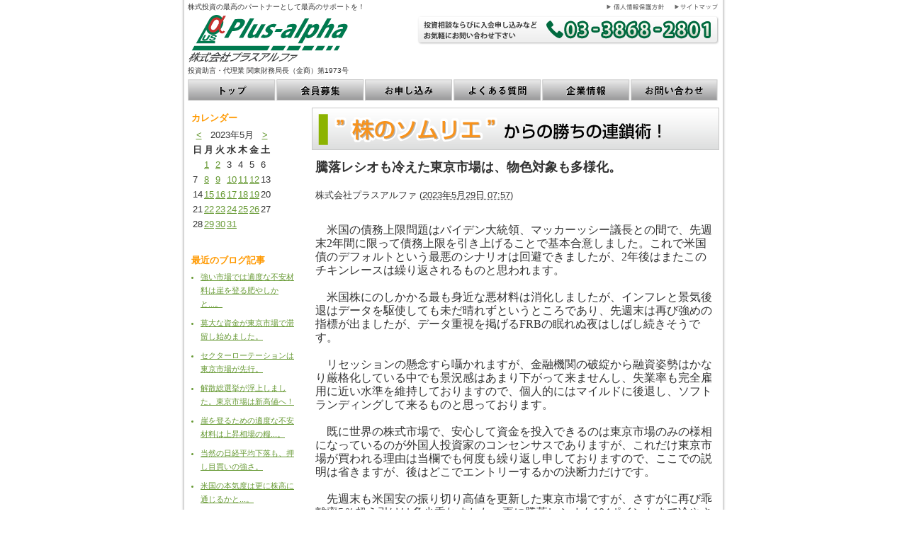

--- FILE ---
content_type: text/html
request_url: https://pl-al.jp/2023/05/post-2837.html
body_size: 41759
content:
<!DOCTYPE html PUBLIC "-//W3C//DTD XHTML 1.0 Transitional//EN" "http://www.w3.org/TR/xhtml1/DTD/xhtml1-transitional.dtd">
<html xmlns="http://www.w3.org/1999/xhtml">
<head>
<meta http-equiv="Content-Type" content="text/html; charset=UTF-8" />
<![if !IE ]>
<link rel="stylesheet" type="text/css" href="https://pl-al.jp/common/styles/layout.css" media="all,print" />
<![endif]>
<!--[if !IE 6 ]>
<link rel="stylesheet" type="text/css" href="https://pl-al.jp/common/styles/layout.css" media="all,print" />
<![endif]-->
<!--[if IE 6 ]>
<link rel="stylesheet" type="text/css" href="https://pl-al.jp/common/styles/layout_ie.css" media="all,print" />
<![endif]-->
<link rel="shortcut icon" href="./favicon.icon" />
<title>騰落レシオも冷えた東京市場は、物色対象も多様化。｜株式会社プラスアルファ　“株のソムリエ”からの勝ちの連鎖術！</title>
<meta name="keywords" content="プラスアルファ,plus-alpha,投資顧問,株式,投資" />
<meta name="description" content="株式会社プラスアルファの“株のソムリエ"が勝つための秘訣をお教えします。 />
<script language="JavaScript">
<!--
function addFavorite(TL){
	var brw_v = navigator.appVersion.charAt(0);
	var brw_n = navigator.appName.charAt(0);
	if((brw_v >= 4)&&(brw_n == "M")){
		window.external.AddFavorite(location.href, TL);
	}else{
		window.alert("IE4以上のみの対応です");
	}
}
// -->
</script>
<!-- back to top -->
<script type="text/javascript" src="../../common/scripts/base.js"></script>
<!-- back to top end -->
</head>

<body>
<div id="wrapper">
<!-- header -->
<div id="header">

<div class="logo">
<p>株式投資の最高のパートナーとして最高のサポートを！</p>
<a href="../../index.html"><img src="../../images/logo.png" alt="株式会社プラスアルファ" width="228" height="71" /></a>
<p>投資助言・代理業 関東財務局長（金商）第1973号</p>
</div>

<div class="head_right">
<div class="headnavi">
<a href="index.html"><img src="../../images/navi_private.png" alt="個人情報保護方針" width="93" height="15" /></a>
<a href="../../sitemap/index.html"><img src="../../images/navi_sitemap.png" alt="サイトマップ" width="63" height="15" /></a></div>
<!--
<a href="JavaScript:addFavorite('株式会社プラスアルファ');"><img src="images/bnr_fav.png" alt="お気に入り登録" width="143" height="30" class="B5" /></a>
-->
<img src="../../images/bnr_telno02.png" alt="" width="426" height="41" />
<!-- お気に入りボタン -->
<div class="favorite_btn">
<p>
<script type="text/javascript">
<!--
if(navigator.userAgent.indexOf("MSIE") > -1){ //Internet Explorer
document.write('<!-'+'-[if IE]>');
document.write('<input type="button" value="お気に入りに追加"');
document.write(' onclick="window.external.AddFavorite(?'http://www.pl-al.jp?',?'株式会社プラスアルファ?')">');
document.write('<![endif]-'+'->');
}

else if(navigator.userAgent.indexOf("Firefox") > -1){ //Firefox
document.write('<input type="button" value="ブックマークに追加"');
document.write(' onclick="window.sidebar.addPanel(?'株式会社プラスアルファ?',?'http://www.pl-al.jp?',?'?');">');
}

else if(navigator.userAgent.indexOf("Opera") > -1){ //Opera
document.write('<a href="http://www.pl-al.jp" rel="sidebar" title="株式会社プラスアルファ">ブックマークに追加</a>');
}

else { //該当なし
void(0); //何もしない
}
//-->
</script>
</p>
</div>
<!-- お気に入りボタン end -->
</div>
<div class="clear"></div>

<div class="clearfix">
<div class="gnavi">
<ul>
<li id="gnavi01"><a href="../../index.html">トップ</a></li>
<li id="gnavi02"><a href="../../member/index.html">会員募集</a></li>
<li id="gnavi03"><a href="../../application/index.html">お申し込み</a></li>
<li id="gnavi04"><a href="../../faq/index.html">よくある質問</a></li>
<li id="gnavi05"><a href="../../company/index.html">企業情報</a></li>
<li id="gnavi06"><a href="../../inquiry/index.html">お問い合わせ</a></li>
</ul>
</div>
</div>

</div>
<!-- header end -->

<!-- contents -->
<div id="contents">

<div class="left-area02">

<div id="calender">
<div class="widget-calendar widget">
<h3 class="widget-header">カレンダー</h3>
<div class="widget-content">
<table summary="リンク付きのカレンダー">
<caption>

<a href="https://pl-al.jp/2023/04/">&lt;</a>&nbsp;&nbsp;

2023&#24180;5&#26376;

&nbsp;&nbsp;<a href="https://pl-al.jp/2023/06/">&gt;</a>

</caption>
<tr>
<th abbr="日曜日">日</th>
<th abbr="月曜日">月</th>
<th abbr="火曜日">火</th>
<th abbr="水曜日">水</th>
<th abbr="木曜日">木</th>
<th abbr="金曜日">金</th>
<th abbr="土曜日">土</th>
</tr>

<tr>
<td>

&nbsp;</td>



<td>
<a href="https://pl-al.jp/2023/05/post-2826.html" title="私事ですが、先週末に中学の同窓会。">1</a>


</td>



<td>
<a href="https://pl-al.jp/2023/05/post-2827.html" title="ファースト・リパブリック銀行の破綻が金融政策の方向性を示すか。">2</a>


</td>



<td>
3
</td>



<td>
4
</td>



<td>
5
</td>



<td>
6
</td>
</tr>

<tr>
<td>
7
</td>



<td>
<a href="https://pl-al.jp/2023/05/pbr.html" title="PBRは会計上の過去、将来キャッシュフローの株価は未来。">8</a>


</td>



<td>
<a href="https://pl-al.jp/2023/05/post-2828.html" title="米国市場は咀嚼期間、東京市場はガイダンスリスクに注意ですが...。">9</a>


</td>



<td>
<a href="https://pl-al.jp/2023/05/post-2829.html" title="東証、金融庁のグロース市場に対する指針に期待。">10</a>


</td>



<td>
<a href="https://pl-al.jp/2023/05/post-2830.html" title="セル・イン・メイは？">11</a>


</td>



<td>
<a href="https://pl-al.jp/2023/05/post-2831.html" title="債務上限問題は政争の具、我が道を行く東京市場。">12</a>


</td>



<td>
13
</td>
</tr>

<tr>
<td>
14
</td>



<td>
<a href="https://pl-al.jp/2023/05/post-2832.html" title="債券投資家を悩ます株式市場の底堅さ。">15</a>


</td>



<td>
<a href="https://pl-al.jp/2023/05/post-2833.html" title="騰落レシオ再加熱も新高値銘柄の数に注意。">16</a>


</td>



<td>
<a href="https://pl-al.jp/2023/05/topix33.html" title="TOPIXが先行し33年ぶりの新高値。">17</a>


</td>



<td>
<a href="https://pl-al.jp/2023/05/topix-3.html" title="日経平均、史上最高値のTOPIXをロックオン。">18</a>


</td>



<td>
<a href="https://pl-al.jp/2023/05/post-2834.html" title="東証大改革に莫大な海外パワー！">19</a>


</td>



<td>
20
</td>
</tr>

<tr>
<td>
21
</td>



<td>
<a href="https://pl-al.jp/2023/05/38915-1.html" title="高値3万8915円奪還の背景は明確！">22</a>


</td>



<td>
<a href="https://pl-al.jp/2023/05/sp500.html" title="米国ではS＆P500が年初からのレンジを抜けて来た。">23</a>


</td>



<td>
<a href="https://pl-al.jp/2023/05/15000-1.html" title="「トヨタ自動車」の時価総額が数分で1兆5000億消失？">24</a>


</td>



<td>
<a href="https://pl-al.jp/2023/05/post-2835.html" title="マクロの日経平均調整もミクロの個別銘柄の躍進。">25</a>


</td>



<td>
<a href="https://pl-al.jp/2023/05/post-2836.html" title="東京市場は個別銘柄の躍進が徐々に始まっております。">26</a>


</td>



<td>
27
</td>
</tr>

<tr>
<td>
28
</td>



<td>
<a href="https://pl-al.jp/2023/05/post-2837.html" title="騰落レシオも冷えた東京市場は、物色対象も多様化。">29</a>


</td>



<td>
<a href="https://pl-al.jp/2023/05/post-2838.html" title="東京市場はディマンドプルインフレを目指す相場展開。">30</a>


</td>



<td>
<a href="https://pl-al.jp/2023/05/227.html" title="東証マザーズの評価損率はﾏｲﾅｽ22.7％、転機は近いか。">31</a>


</td>



<td>

&nbsp;</td>



<td>

&nbsp;</td>



<td>

&nbsp;</td>
</tr>

</table>
</div>
</div>





































































































































































































































































































































































































































































































































</div>

<div id="new_entry">

    
        
<div class="widget-recent-entries widget-archives widget">
    <h3 class="widget-header">最近のブログ記事</h3>
    <div class="widget-content">
        <ul>
        
            <li><a href="https://pl-al.jp/2026/01/post-3355.html">強い市場では適度な不安材料は崖を登る肥やしかと...。</a></li>
        
    
        
            <li><a href="https://pl-al.jp/2026/01/post-3354.html">莫大な資金が東京市場で滞留し始めました。</a></li>
        
    
        
            <li><a href="https://pl-al.jp/2026/01/post-3353.html">セクターローテーションは東京市場が先行。</a></li>
        
    
        
            <li><a href="https://pl-al.jp/2026/01/post-3352.html">解散総選挙が浮上しました。東京市場は新高値へ！</a></li>
        
    
        
            <li><a href="https://pl-al.jp/2026/01/post-3351.html">崖を登るための適度な不安材料は上昇相場の糧...。</a></li>
        
    
        
            <li><a href="https://pl-al.jp/2026/01/post-3350.html">当然の日経平均下落も、押し目買いの強さ。</a></li>
        
    
        
            <li><a href="https://pl-al.jp/2026/01/post-3349.html">米国の本気度は更に株高に通じるかと...。</a></li>
        
    
        
            <li><a href="https://pl-al.jp/2026/01/post-3348.html">今年の東京市場は一味違う！</a></li>
        
    
        
            <li><a href="https://pl-al.jp/2026/01/post-3347.html">明けましておめでとうございます。本年も宜しくお願いいたします。</a></li>
        
    
        
            <li><a href="https://pl-al.jp/2025/12/post-3346.html">本年も拙い文章をご拝読いただき誠にありがとうございます。</a></li>
        
        </ul>
    </div>
</div>
        
    

</div>

<div id="archives">

    
        
<div class="widget-archive-monthly-dropdown widget-archive widget">
   <h3 class="widget-header"><a href="https://pl-al.jp/archives.html">アーカイブ</a></h3>
   <div class="widget-content">
      <select onchange="nav(this)">
         <option>月を選択...</option>
         
         <option value="https://pl-al.jp/2026/01/">2026&#24180;1&#26376;</option>
         
    
        
         <option value="https://pl-al.jp/2025/12/">2025&#24180;12&#26376;</option>
         
    
        
         <option value="https://pl-al.jp/2025/11/">2025&#24180;11&#26376;</option>
         
    
        
         <option value="https://pl-al.jp/2025/10/">2025&#24180;10&#26376;</option>
         
    
        
         <option value="https://pl-al.jp/2025/09/">2025&#24180;9&#26376;</option>
         
    
        
         <option value="https://pl-al.jp/2025/08/">2025&#24180;8&#26376;</option>
         
    
        
         <option value="https://pl-al.jp/2025/07/">2025&#24180;7&#26376;</option>
         
    
        
         <option value="https://pl-al.jp/2025/06/">2025&#24180;6&#26376;</option>
         
    
        
         <option value="https://pl-al.jp/2025/05/">2025&#24180;5&#26376;</option>
         
    
        
         <option value="https://pl-al.jp/2025/04/">2025&#24180;4&#26376;</option>
         
    
        
         <option value="https://pl-al.jp/2025/03/">2025&#24180;3&#26376;</option>
         
    
        
         <option value="https://pl-al.jp/2025/02/">2025&#24180;2&#26376;</option>
         
    
        
         <option value="https://pl-al.jp/2025/01/">2025&#24180;1&#26376;</option>
         
    
        
         <option value="https://pl-al.jp/2024/12/">2024&#24180;12&#26376;</option>
         
    
        
         <option value="https://pl-al.jp/2024/11/">2024&#24180;11&#26376;</option>
         
    
        
         <option value="https://pl-al.jp/2024/10/">2024&#24180;10&#26376;</option>
         
    
        
         <option value="https://pl-al.jp/2024/09/">2024&#24180;9&#26376;</option>
         
    
        
         <option value="https://pl-al.jp/2024/08/">2024&#24180;8&#26376;</option>
         
    
        
         <option value="https://pl-al.jp/2024/07/">2024&#24180;7&#26376;</option>
         
    
        
         <option value="https://pl-al.jp/2024/06/">2024&#24180;6&#26376;</option>
         
    
        
         <option value="https://pl-al.jp/2024/05/">2024&#24180;5&#26376;</option>
         
    
        
         <option value="https://pl-al.jp/2024/04/">2024&#24180;4&#26376;</option>
         
    
        
         <option value="https://pl-al.jp/2024/03/">2024&#24180;3&#26376;</option>
         
    
        
         <option value="https://pl-al.jp/2024/02/">2024&#24180;2&#26376;</option>
         
    
        
         <option value="https://pl-al.jp/2024/01/">2024&#24180;1&#26376;</option>
         
    
        
         <option value="https://pl-al.jp/2023/12/">2023&#24180;12&#26376;</option>
         
    
        
         <option value="https://pl-al.jp/2023/11/">2023&#24180;11&#26376;</option>
         
    
        
         <option value="https://pl-al.jp/2023/10/">2023&#24180;10&#26376;</option>
         
    
        
         <option value="https://pl-al.jp/2023/09/">2023&#24180;9&#26376;</option>
         
    
        
         <option value="https://pl-al.jp/2023/08/">2023&#24180;8&#26376;</option>
         
    
        
         <option value="https://pl-al.jp/2023/07/">2023&#24180;7&#26376;</option>
         
    
        
         <option value="https://pl-al.jp/2023/06/">2023&#24180;6&#26376;</option>
         
    
        
         <option value="https://pl-al.jp/2023/05/">2023&#24180;5&#26376;</option>
         
    
        
         <option value="https://pl-al.jp/2023/04/">2023&#24180;4&#26376;</option>
         
    
        
         <option value="https://pl-al.jp/2023/03/">2023&#24180;3&#26376;</option>
         
    
        
         <option value="https://pl-al.jp/2023/02/">2023&#24180;2&#26376;</option>
         
    
        
         <option value="https://pl-al.jp/2023/01/">2023&#24180;1&#26376;</option>
         
    
        
         <option value="https://pl-al.jp/2022/12/">2022&#24180;12&#26376;</option>
         
    
        
         <option value="https://pl-al.jp/2022/11/">2022&#24180;11&#26376;</option>
         
    
        
         <option value="https://pl-al.jp/2022/10/">2022&#24180;10&#26376;</option>
         
    
        
         <option value="https://pl-al.jp/2022/09/">2022&#24180;9&#26376;</option>
         
    
        
         <option value="https://pl-al.jp/2022/08/">2022&#24180;8&#26376;</option>
         
    
        
         <option value="https://pl-al.jp/2022/07/">2022&#24180;7&#26376;</option>
         
    
        
         <option value="https://pl-al.jp/2022/06/">2022&#24180;6&#26376;</option>
         
    
        
         <option value="https://pl-al.jp/2022/05/">2022&#24180;5&#26376;</option>
         
    
        
         <option value="https://pl-al.jp/2022/04/">2022&#24180;4&#26376;</option>
         
    
        
         <option value="https://pl-al.jp/2022/03/">2022&#24180;3&#26376;</option>
         
    
        
         <option value="https://pl-al.jp/2022/02/">2022&#24180;2&#26376;</option>
         
    
        
         <option value="https://pl-al.jp/2022/01/">2022&#24180;1&#26376;</option>
         
    
        
         <option value="https://pl-al.jp/2021/12/">2021&#24180;12&#26376;</option>
         
    
        
         <option value="https://pl-al.jp/2021/11/">2021&#24180;11&#26376;</option>
         
    
        
         <option value="https://pl-al.jp/2021/10/">2021&#24180;10&#26376;</option>
         
    
        
         <option value="https://pl-al.jp/2021/09/">2021&#24180;9&#26376;</option>
         
    
        
         <option value="https://pl-al.jp/2021/08/">2021&#24180;8&#26376;</option>
         
    
        
         <option value="https://pl-al.jp/2021/07/">2021&#24180;7&#26376;</option>
         
    
        
         <option value="https://pl-al.jp/2021/06/">2021&#24180;6&#26376;</option>
         
    
        
         <option value="https://pl-al.jp/2021/05/">2021&#24180;5&#26376;</option>
         
    
        
         <option value="https://pl-al.jp/2021/04/">2021&#24180;4&#26376;</option>
         
    
        
         <option value="https://pl-al.jp/2021/03/">2021&#24180;3&#26376;</option>
         
    
        
         <option value="https://pl-al.jp/2021/02/">2021&#24180;2&#26376;</option>
         
    
        
         <option value="https://pl-al.jp/2021/01/">2021&#24180;1&#26376;</option>
         
    
        
         <option value="https://pl-al.jp/2020/12/">2020&#24180;12&#26376;</option>
         
    
        
         <option value="https://pl-al.jp/2020/11/">2020&#24180;11&#26376;</option>
         
    
        
         <option value="https://pl-al.jp/2020/10/">2020&#24180;10&#26376;</option>
         
    
        
         <option value="https://pl-al.jp/2020/09/">2020&#24180;9&#26376;</option>
         
    
        
         <option value="https://pl-al.jp/2020/08/">2020&#24180;8&#26376;</option>
         
    
        
         <option value="https://pl-al.jp/2020/07/">2020&#24180;7&#26376;</option>
         
    
        
         <option value="https://pl-al.jp/2020/06/">2020&#24180;6&#26376;</option>
         
    
        
         <option value="https://pl-al.jp/2020/05/">2020&#24180;5&#26376;</option>
         
    
        
         <option value="https://pl-al.jp/2020/04/">2020&#24180;4&#26376;</option>
         
    
        
         <option value="https://pl-al.jp/2020/03/">2020&#24180;3&#26376;</option>
         
    
        
         <option value="https://pl-al.jp/2020/02/">2020&#24180;2&#26376;</option>
         
    
        
         <option value="https://pl-al.jp/2020/01/">2020&#24180;1&#26376;</option>
         
    
        
         <option value="https://pl-al.jp/2019/12/">2019&#24180;12&#26376;</option>
         
    
        
         <option value="https://pl-al.jp/2019/11/">2019&#24180;11&#26376;</option>
         
    
        
         <option value="https://pl-al.jp/2019/10/">2019&#24180;10&#26376;</option>
         
    
        
         <option value="https://pl-al.jp/2019/09/">2019&#24180;9&#26376;</option>
         
    
        
         <option value="https://pl-al.jp/2019/08/">2019&#24180;8&#26376;</option>
         
    
        
         <option value="https://pl-al.jp/2019/07/">2019&#24180;7&#26376;</option>
         
    
        
         <option value="https://pl-al.jp/2019/06/">2019&#24180;6&#26376;</option>
         
    
        
         <option value="https://pl-al.jp/2019/05/">2019&#24180;5&#26376;</option>
         
    
        
         <option value="https://pl-al.jp/2019/04/">2019&#24180;4&#26376;</option>
         
    
        
         <option value="https://pl-al.jp/2019/03/">2019&#24180;3&#26376;</option>
         
    
        
         <option value="https://pl-al.jp/2019/02/">2019&#24180;2&#26376;</option>
         
    
        
         <option value="https://pl-al.jp/2019/01/">2019&#24180;1&#26376;</option>
         
    
        
         <option value="https://pl-al.jp/2018/12/">2018&#24180;12&#26376;</option>
         
    
        
         <option value="https://pl-al.jp/2018/11/">2018&#24180;11&#26376;</option>
         
    
        
         <option value="https://pl-al.jp/2018/10/">2018&#24180;10&#26376;</option>
         
    
        
         <option value="https://pl-al.jp/2018/09/">2018&#24180;9&#26376;</option>
         
    
        
         <option value="https://pl-al.jp/2018/08/">2018&#24180;8&#26376;</option>
         
    
        
         <option value="https://pl-al.jp/2018/07/">2018&#24180;7&#26376;</option>
         
    
        
         <option value="https://pl-al.jp/2018/06/">2018&#24180;6&#26376;</option>
         
    
        
         <option value="https://pl-al.jp/2018/05/">2018&#24180;5&#26376;</option>
         
    
        
         <option value="https://pl-al.jp/2018/04/">2018&#24180;4&#26376;</option>
         
    
        
         <option value="https://pl-al.jp/2018/03/">2018&#24180;3&#26376;</option>
         
    
        
         <option value="https://pl-al.jp/2018/02/">2018&#24180;2&#26376;</option>
         
    
        
         <option value="https://pl-al.jp/2018/01/">2018&#24180;1&#26376;</option>
         
    
        
         <option value="https://pl-al.jp/2017/12/">2017&#24180;12&#26376;</option>
         
    
        
         <option value="https://pl-al.jp/2017/11/">2017&#24180;11&#26376;</option>
         
    
        
         <option value="https://pl-al.jp/2017/10/">2017&#24180;10&#26376;</option>
         
    
        
         <option value="https://pl-al.jp/2017/09/">2017&#24180;9&#26376;</option>
         
    
        
         <option value="https://pl-al.jp/2017/08/">2017&#24180;8&#26376;</option>
         
    
        
         <option value="https://pl-al.jp/2017/07/">2017&#24180;7&#26376;</option>
         
    
        
         <option value="https://pl-al.jp/2017/06/">2017&#24180;6&#26376;</option>
         
    
        
         <option value="https://pl-al.jp/2017/05/">2017&#24180;5&#26376;</option>
         
    
        
         <option value="https://pl-al.jp/2017/04/">2017&#24180;4&#26376;</option>
         
    
        
         <option value="https://pl-al.jp/2017/03/">2017&#24180;3&#26376;</option>
         
    
        
         <option value="https://pl-al.jp/2017/02/">2017&#24180;2&#26376;</option>
         
    
        
         <option value="https://pl-al.jp/2017/01/">2017&#24180;1&#26376;</option>
         
    
        
         <option value="https://pl-al.jp/2016/12/">2016&#24180;12&#26376;</option>
         
    
        
         <option value="https://pl-al.jp/2016/11/">2016&#24180;11&#26376;</option>
         
    
        
         <option value="https://pl-al.jp/2016/10/">2016&#24180;10&#26376;</option>
         
    
        
         <option value="https://pl-al.jp/2016/09/">2016&#24180;9&#26376;</option>
         
    
        
         <option value="https://pl-al.jp/2016/08/">2016&#24180;8&#26376;</option>
         
    
        
         <option value="https://pl-al.jp/2016/07/">2016&#24180;7&#26376;</option>
         
    
        
         <option value="https://pl-al.jp/2016/06/">2016&#24180;6&#26376;</option>
         
    
        
         <option value="https://pl-al.jp/2016/05/">2016&#24180;5&#26376;</option>
         
    
        
         <option value="https://pl-al.jp/2016/04/">2016&#24180;4&#26376;</option>
         
    
        
         <option value="https://pl-al.jp/2016/03/">2016&#24180;3&#26376;</option>
         
    
        
         <option value="https://pl-al.jp/2016/02/">2016&#24180;2&#26376;</option>
         
    
        
         <option value="https://pl-al.jp/2016/01/">2016&#24180;1&#26376;</option>
         
    
        
         <option value="https://pl-al.jp/2015/12/">2015&#24180;12&#26376;</option>
         
    
        
         <option value="https://pl-al.jp/2015/11/">2015&#24180;11&#26376;</option>
         
    
        
         <option value="https://pl-al.jp/2015/10/">2015&#24180;10&#26376;</option>
         
    
        
         <option value="https://pl-al.jp/2015/09/">2015&#24180;9&#26376;</option>
         
    
        
         <option value="https://pl-al.jp/2015/08/">2015&#24180;8&#26376;</option>
         
    
        
         <option value="https://pl-al.jp/2015/07/">2015&#24180;7&#26376;</option>
         
    
        
         <option value="https://pl-al.jp/2015/06/">2015&#24180;6&#26376;</option>
         
    
        
         <option value="https://pl-al.jp/2015/05/">2015&#24180;5&#26376;</option>
         
    
        
         <option value="https://pl-al.jp/2015/04/">2015&#24180;4&#26376;</option>
         
    
        
         <option value="https://pl-al.jp/2015/03/">2015&#24180;3&#26376;</option>
         
    
        
         <option value="https://pl-al.jp/2015/02/">2015&#24180;2&#26376;</option>
         
    
        
         <option value="https://pl-al.jp/2015/01/">2015&#24180;1&#26376;</option>
         
    
        
         <option value="https://pl-al.jp/2014/12/">2014&#24180;12&#26376;</option>
         
    
        
         <option value="https://pl-al.jp/2014/11/">2014&#24180;11&#26376;</option>
         
    
        
         <option value="https://pl-al.jp/2014/10/">2014&#24180;10&#26376;</option>
         
    
        
         <option value="https://pl-al.jp/2014/09/">2014&#24180;9&#26376;</option>
         
    
        
         <option value="https://pl-al.jp/2014/08/">2014&#24180;8&#26376;</option>
         
    
        
         <option value="https://pl-al.jp/2014/07/">2014&#24180;7&#26376;</option>
         
    
        
         <option value="https://pl-al.jp/2014/06/">2014&#24180;6&#26376;</option>
         
    
        
         <option value="https://pl-al.jp/2014/05/">2014&#24180;5&#26376;</option>
         
    
        
         <option value="https://pl-al.jp/2014/04/">2014&#24180;4&#26376;</option>
         
    
        
         <option value="https://pl-al.jp/2014/03/">2014&#24180;3&#26376;</option>
         
    
        
         <option value="https://pl-al.jp/2014/02/">2014&#24180;2&#26376;</option>
         
    
        
         <option value="https://pl-al.jp/2014/01/">2014&#24180;1&#26376;</option>
         
    
        
         <option value="https://pl-al.jp/2013/12/">2013&#24180;12&#26376;</option>
         
    
        
         <option value="https://pl-al.jp/2013/11/">2013&#24180;11&#26376;</option>
         
    
        
         <option value="https://pl-al.jp/2013/10/">2013&#24180;10&#26376;</option>
         
    
        
         <option value="https://pl-al.jp/2013/09/">2013&#24180;9&#26376;</option>
         
    
        
         <option value="https://pl-al.jp/2013/08/">2013&#24180;8&#26376;</option>
         
    
        
         <option value="https://pl-al.jp/2013/07/">2013&#24180;7&#26376;</option>
         
    
        
         <option value="https://pl-al.jp/2013/06/">2013&#24180;6&#26376;</option>
         
    
        
         <option value="https://pl-al.jp/2013/05/">2013&#24180;5&#26376;</option>
         
    
        
         <option value="https://pl-al.jp/2013/04/">2013&#24180;4&#26376;</option>
         
    
        
         <option value="https://pl-al.jp/2013/03/">2013&#24180;3&#26376;</option>
         
    
        
         <option value="https://pl-al.jp/2013/02/">2013&#24180;2&#26376;</option>
         
    
        
         <option value="https://pl-al.jp/2013/01/">2013&#24180;1&#26376;</option>
         
    
        
         <option value="https://pl-al.jp/2012/12/">2012&#24180;12&#26376;</option>
         
    
        
         <option value="https://pl-al.jp/2012/11/">2012&#24180;11&#26376;</option>
         
    
        
         <option value="https://pl-al.jp/2012/10/">2012&#24180;10&#26376;</option>
         
    
        
         <option value="https://pl-al.jp/2012/09/">2012&#24180;9&#26376;</option>
         
    
        
         <option value="https://pl-al.jp/2012/08/">2012&#24180;8&#26376;</option>
         
    
        
         <option value="https://pl-al.jp/2012/07/">2012&#24180;7&#26376;</option>
         
    
        
         <option value="https://pl-al.jp/2012/06/">2012&#24180;6&#26376;</option>
         
    
        
         <option value="https://pl-al.jp/2012/05/">2012&#24180;5&#26376;</option>
         
    
        
         <option value="https://pl-al.jp/2012/04/">2012&#24180;4&#26376;</option>
         
    
        
         <option value="https://pl-al.jp/2012/03/">2012&#24180;3&#26376;</option>
         
    
        
         <option value="https://pl-al.jp/2012/02/">2012&#24180;2&#26376;</option>
         
    
        
         <option value="https://pl-al.jp/2012/01/">2012&#24180;1&#26376;</option>
         
    
        
         <option value="https://pl-al.jp/2011/12/">2011&#24180;12&#26376;</option>
         
    
        
         <option value="https://pl-al.jp/2011/11/">2011&#24180;11&#26376;</option>
         
    
        
         <option value="https://pl-al.jp/2011/10/">2011&#24180;10&#26376;</option>
         
    
        
         <option value="https://pl-al.jp/2011/09/">2011&#24180;9&#26376;</option>
         
    
        
         <option value="https://pl-al.jp/2011/08/">2011&#24180;8&#26376;</option>
         
    
        
         <option value="https://pl-al.jp/2011/07/">2011&#24180;7&#26376;</option>
         
    
        
         <option value="https://pl-al.jp/2011/06/">2011&#24180;6&#26376;</option>
         
    
        
         <option value="https://pl-al.jp/2011/05/">2011&#24180;5&#26376;</option>
         
    
        
         <option value="https://pl-al.jp/2011/04/">2011&#24180;4&#26376;</option>
         
    
        
         <option value="https://pl-al.jp/2011/03/">2011&#24180;3&#26376;</option>
         
    
        
         <option value="https://pl-al.jp/2011/02/">2011&#24180;2&#26376;</option>
         
    
        
         <option value="https://pl-al.jp/2011/01/">2011&#24180;1&#26376;</option>
         
    
        
         <option value="https://pl-al.jp/2010/12/">2010&#24180;12&#26376;</option>
         
    
        
         <option value="https://pl-al.jp/2010/11/">2010&#24180;11&#26376;</option>
         
    
        
         <option value="https://pl-al.jp/2010/10/">2010&#24180;10&#26376;</option>
         
    
        
         <option value="https://pl-al.jp/2010/09/">2010&#24180;9&#26376;</option>
         
    
        
         <option value="https://pl-al.jp/2010/08/">2010&#24180;8&#26376;</option>
         
    
        
         <option value="https://pl-al.jp/2010/07/">2010&#24180;7&#26376;</option>
         
    
        
         <option value="https://pl-al.jp/2010/06/">2010&#24180;6&#26376;</option>
         
    
        
         <option value="https://pl-al.jp/2010/05/">2010&#24180;5&#26376;</option>
         
    
        
         <option value="https://pl-al.jp/2010/04/">2010&#24180;4&#26376;</option>
         
    
        
         <option value="https://pl-al.jp/2010/03/">2010&#24180;3&#26376;</option>
         
    
        
         <option value="https://pl-al.jp/2010/02/">2010&#24180;2&#26376;</option>
         
    
        
         <option value="https://pl-al.jp/2010/01/">2010&#24180;1&#26376;</option>
         
    
        
         <option value="https://pl-al.jp/2009/12/">2009&#24180;12&#26376;</option>
         
    
        
         <option value="https://pl-al.jp/2009/11/">2009&#24180;11&#26376;</option>
         
    
        
         <option value="https://pl-al.jp/2009/10/">2009&#24180;10&#26376;</option>
         
    
        
         <option value="https://pl-al.jp/2009/09/">2009&#24180;9&#26376;</option>
         
    
        
         <option value="https://pl-al.jp/2009/08/">2009&#24180;8&#26376;</option>
         
    
        
         <option value="https://pl-al.jp/2009/07/">2009&#24180;7&#26376;</option>
         
    
        
         <option value="https://pl-al.jp/2009/06/">2009&#24180;6&#26376;</option>
         
    
        
         <option value="https://pl-al.jp/2009/05/">2009&#24180;5&#26376;</option>
         
    
        
         <option value="https://pl-al.jp/2009/04/">2009&#24180;4&#26376;</option>
         
    
        
         <option value="https://pl-al.jp/2009/03/">2009&#24180;3&#26376;</option>
         
    
        
         <option value="https://pl-al.jp/2009/02/">2009&#24180;2&#26376;</option>
         
      </select>
   </div>
</div>
<script type="text/javascript" charset="utf-8">
/* <![CDATA[ */
function nav(sel) {
   if (sel.selectedIndex == -1) return;
   var opt = sel.options[sel.selectedIndex];
   if (opt && opt.value)
      location.href = opt.value;
}
/* ]]> */
</script>
        
    

</div>

</div>

<div class="right-area02">

<div id="private">
<div class="ttl">
<img src="../../images/ttl_som01.png" alt="“株のソムリエ”からの勝ちの連鎖術！" width="575" height="60" />
</div>
</div>

<div id="alpha-inner">


                            <div id="entry-3582" class="entry-asset asset hentry">
                                <div class="asset-header">
                                    <h1 id="page-title" class="asset-name entry-title">騰落レシオも冷えた東京市場は、物色対象も多様化。</h1>
                                    <div class="asset-meta">
                                        <span class="byline">

                                            <span class="vcard author">株式会社プラスアルファ</span> (<abbr class="published" title="2023-05-29T07:57:21+09:00">2023&#24180;5&#26376;29&#26085; 07:57</abbr>)

                                        </span>

                                    </div>
                                </div>
                                <div class="asset-content entry-content">

                                    <div class="asset-body">
                                        <p>&nbsp;<b><span lang="EN-US" style="font-size:12.0pt;font-family:&#10;&quot;HGP明朝B&quot;,serif"><o:p>&nbsp;</o:p></span></b></p>  <p class="MsoNormal" style="text-indent:12.0pt;mso-char-indent-count:1.0"><span style="font-size:12.0pt;font-family:&quot;HGP明朝B&quot;,serif">米国の債務上限問題はバイデン大統領、マッカーッシー議長との間で、先週末<span lang="EN-US">2</span>年間に限って債務上限を引き上げることで基本合意しました。これで米国債のデフォルトという最悪のシナリオは回避できましたが、<span lang="EN-US">2</span>年後はまたこのチキンレースは繰り返されるものと思われます。<span lang="EN-US"><o:p></o:p></span></span></p>  <p class="MsoNormal" style="text-indent:12.0pt;mso-char-indent-count:1.0"><span lang="EN-US" style="font-size:12.0pt;font-family:&quot;HGP明朝B&quot;,serif"><o:p>&nbsp;</o:p></span></p>  <p class="MsoNormal" style="text-indent:12.0pt;mso-char-indent-count:1.0"><span style="font-size:12.0pt;font-family:&quot;HGP明朝B&quot;,serif">米国株にのしかかる最も身近な悪材料は消化しましたが、インフレと景気後退はデータを駆使しても未だ晴れずというところであり、先週末は再び強めの指標が出ましたが、データ重視を掲げる<span lang="EN-US">FRB</span>の眠れぬ夜はしばし続きそうです。<span lang="EN-US"><o:p></o:p></span></span></p>  <p class="MsoNormal" style="text-indent:12.0pt;mso-char-indent-count:1.0"><span lang="EN-US" style="font-size:12.0pt;font-family:&quot;HGP明朝B&quot;,serif"><o:p>&nbsp;</o:p></span></p>  <p class="MsoNormal" style="text-indent:12.0pt;mso-char-indent-count:1.0"><span style="font-size:12.0pt;font-family:&quot;HGP明朝B&quot;,serif">リセッションの懸念すら囁かれますが、金融機関の破綻から融資姿勢はかなり厳格化している中でも景況感はあまり下がって来ませんし、失業率も完全雇用に近い水準を維持しておりますので、個人的にはマイルドに後退し、ソフトランディングして来るものと思っております。<span lang="EN-US"><o:p></o:p></span></span></p>  <p class="MsoNormal" style="text-indent:12.0pt;mso-char-indent-count:1.0"><span lang="EN-US" style="font-size:12.0pt;font-family:&quot;HGP明朝B&quot;,serif"><o:p>&nbsp;</o:p></span></p>  <p class="MsoNormal" style="text-indent:12.0pt;mso-char-indent-count:1.0"><span style="font-size:12.0pt;font-family:&quot;HGP明朝B&quot;,serif">既に世界の株式市場で、安心して資金を投入できるのは東京市場のみの様相になっているのが外国人投資家のコンセンサスでありますが、これだけ東京市場が買われる理由は当欄でも何度も繰り返し申しておりますので、ここでの説明は省きますが、後はどこでエントリーするかの決断力だけです。<span lang="EN-US"><o:p></o:p></span></span></p>  <p class="MsoNormal" style="text-indent:12.0pt;mso-char-indent-count:1.0"><span lang="EN-US" style="font-size:12.0pt;font-family:&quot;HGP明朝B&quot;,serif"><o:p>&nbsp;</o:p></span></p>  <p class="MsoNormal" style="text-indent:12.0pt;mso-char-indent-count:1.0"><span style="font-size:12.0pt;font-family:&quot;HGP明朝B&quot;,serif">先週末も米国安の振り切り高値を更新した東京市場ですが、さすがに再び乖離率<span lang="EN-US">5</span>％超え引けは多少垂れました。更に騰落レシオも<span lang="EN-US">104</span>ポイントまで冷やされて来ました。<span lang="EN-US"><o:p></o:p></span></span></p>  <p class="MsoNormal" style="text-indent:12.0pt;mso-char-indent-count:1.0"><span lang="EN-US" style="font-size:12.0pt;font-family:&quot;HGP明朝B&quot;,serif"><o:p>&nbsp;</o:p></span></p>  <p class="MsoNormal" style="text-indent:12.0pt;mso-char-indent-count:1.0"><span style="font-size:12.0pt;font-family:&quot;HGP明朝B&quot;,serif">先駆した半導体値嵩株には回転日数<span lang="EN-US">3</span>日を切る物まで出て来ておりますので調整は入るものと思われますが、その間休んでいたインバウンド関連、<span lang="EN-US">DX</span>関連などはここから買い場となるでしょう。<span lang="EN-US"><o:p></o:p></span></span></p>  <p class="MsoNormal" style="text-indent:12.0pt;mso-char-indent-count:1.0"><span lang="EN-US" style="font-size:12.0pt;font-family:&quot;HGP明朝B&quot;,serif"><o:p>&nbsp;</o:p></span></p>  <p class="MsoNormal" style="text-indent:12.0pt;mso-char-indent-count:1.0"><span style="font-size:12.0pt;font-family:&quot;HGP明朝B&quot;,serif">アジアの一角として捉えていた今までの東京市場の扱いとは<span lang="EN-US">180</span>度転換しております。大きく流入した海外マネーは更に物色対象を広げて来ると思われます。一回転二回転した人も、次の押し目買い水準は&hellip;。<span lang="EN-US"><o:p></o:p></span></span></p>  <p class="MsoNormal" style="text-indent:12.0pt;mso-char-indent-count:1.0"><span lang="EN-US" style="font-size:12.0pt;font-family:&quot;HGP明朝B&quot;,serif"><o:p>&nbsp;</o:p></span></p>  <p class="MsoNormal" style="text-indent:12.0pt;mso-char-indent-count:1.0"><span lang="EN-US" style="font-size:12.0pt;font-family:&quot;HGP明朝B&quot;,serif"><o:p>&nbsp;</o:p></span></p>  <p class="MsoNormal" style="text-indent:12.05pt;mso-char-indent-count:1.0"><b><span style="font-size:12.0pt;font-family:&quot;HGS明朝B&quot;,serif">弊社へのお問い合わせは、お気軽に<span lang="EN-US">03-3868-2801</span>までどうぞ。<span lang="EN-US"><o:p></o:p></span></span></b></p>
                                    </div>


                                </div>
                                <div class="asset-footer">

                                </div>
                            </div>


                        </div>

<div class="btn_application">
<img src="../../images/bnr_telno.png" alt="" width="515" height="66" />
</div>

</div>

<div class="clear"></div>

<div class="pagetop">
<a href="#" onclick="backToTop(); return false">ページトップへ</a>
</div>

</div>
<!-- contents end -->

<!-- footer -->
<div id="footer">

<div>
<a href="../../index.html"><img src="../../images/footnavi_01.png" alt="トップ" width="42" height="20" /></a>
<a href="../../member/index.html"><img src="../../images/footnavi_02.png" alt="会員募集" width="68" height="20" /></a>
<a href="../../application/index.html"><img src="../../images/footnavi_03.png" alt="申し込み" width="68" height="20" /></a>
<a href="../../faq/index.html"><img src="../../images/footnavi_04.png" alt="よくある質問" width="89" height="20" /></a>
<a href="../../company/index.html"><img src="../../images/footnavi_05.png" alt="企業情報" width="68" height="20" /></a>
<a href="../../inquiry/index.html"><img src="../../images/footnavi_06.png" alt="お問い合わせ" width="78" height="20" /></a>
</div>
<div class="left">
<a href="index.html"><img src="../../images/navi_private.png" alt="個人情報保護方針" width="93" height="15" /></a>
<a href="../../sitemap/index.html"><img src="../../images/navi_sitemap.png" alt="サイトマップ" width="63" height="15" /></a>
</div>
<address>Copy Rights(C)2009 Plus-alpha All Rights Reserved.</address>

</div>
<!-- footer end -->

</div>

<script type="text/javascript">
var gaJsHost = (("https:" == document.location.protocol) ? "https://ssl." : "http://www.");
document.write(unescape("%3Cscript src='" + gaJsHost + "google-analytics.com/ga.js' type='text/javascript'%3E%3C/script%3E"));
</script>
<script type="text/javascript">
try {
var pageTracker = _gat._getTracker("UA-7586495-1");
pageTracker._trackPageview();
} catch(err) {}</script>

</body>
</html>

--- FILE ---
content_type: text/css
request_url: https://pl-al.jp/common/styles/layout.css
body_size: 8890
content:
body {
	background:#fff;
	font-size:small;
	font-family:"メイリオ",Meiryo,"ＭＳ Ｐゴシック","ヒラギノ角ゴ Pro W3","Hiragino Kaku Gothic Pro",Osaka,sans-serif;
	line-height:1.5em;
	color:#333;
	text-align:center;
	margin:0 auto;
	padding:0;
}

h1,h2,h3,h4,h5,h6,p,table,th,td,ul,li,ol,address,hr,div {
	margin:0;
	padding:0;
}

img {
	border:0;
}

a {
	text-decoration:none;
}

a img {
	margin:0;
	padding:0;
	border-style:none;
}

#wrapper {
	width:750px;
	margin:0 auto;
	padding:0 9px;
	text-align:left;
	background:url(../../images/bg_wrap.png) top center repeat-y;
}

/* header */
#header {
	width:750px;
	margin-bottom:10px;
	min-height:50px;
}

/* IE Hack */
* html #header { /*IE6用のハック*/
	width : 750px;
	margin-bottom:5px; /*通常指定の1／2で指定*/
}

#header .logo {
	float:left;
	font-size:x-small;
	margin-bottom:3px;
}

#header .logo h1 {
	font-size:x-small;
	font-weight:normal;
}

#header .head_right {
	float:right;
	width:426px;
	text-align:right;
}

#header .headnavi {
	margin:2px 0 0 0;
}

#header .favorite_btn {
	margin-top:8px;
}

#header .gnavi {
	width:750px;
	height:30px;
	padding:0;
}

#header .gnavi ul li {
	float:left;
	list-style:none;
}

#header .gnavi ul li a {
	display:block;
	width:125px;
	height:30px;
	text-indent:-9999px;
}

#header .gnavi ul li#gnavi01 a {
	background:url(../../images/gnavi_01.png) 0 0 no-repeat;
}

#header .gnavi ul li#gnavi01 a:hover {
	background:url(../../images/gnavi_01_hover.png) 0 0 no-repeat;
}

#header .gnavi ul li#gnavi01_on a {
	background:url(../../images/gnavi_01_on.png) 0 0 no-repeat;
}

#header .gnavi ul li#gnavi02 a {
	background:url(../../images/gnavi_02.png) 0 0 no-repeat;
}

#header .gnavi ul li#gnavi02 a:hover {
	background:url(../../images/gnavi_02_hover.png) 0 0 no-repeat;
}

#header .gnavi ul li#gnavi02_on a {
	background:url(../../images/gnavi_02_on.png) 0 0 no-repeat;
}


#header .gnavi ul li#gnavi03 a {
	background:url(../../images/gnavi_03.png) 0 0 no-repeat;
}

#header .gnavi ul li#gnavi03 a:hover {
	background:url(../../images/gnavi_03_hover.png) 0 0 no-repeat;
}

#header .gnavi ul li#gnavi03_on a {
	background:url(../../images/gnavi_03_on.png) 0 0 no-repeat;
}

#header .gnavi ul li#gnavi04 a {
	background:url(../../images/gnavi_04.png) 0 0 no-repeat;
}

#header .gnavi ul li#gnavi04 a:hover {
	background:url(../../images/gnavi_04_hover.png) 0 0 no-repeat;
}

#header .gnavi ul li#gnavi04_on a {
	background:url(../../images/gnavi_04_on.png) 0 0 no-repeat;
}

#header .gnavi ul li#gnavi05 a {
	background:url(../../images/gnavi_05.png) 0 0 no-repeat;
}

#header .gnavi ul li#gnavi05 a:hover {
	background:url(../../images/gnavi_05_hover.png) 0 0 no-repeat;
}

#header .gnavi ul li#gnavi05_on a {
	background:url(../../images/gnavi_05_on.png) 0 0 no-repeat;
}

#header .gnavi ul li#gnavi06 a {
	background:url(../../images/gnavi_06.png) 0 0 no-repeat;
}

#header .gnavi ul li#gnavi06 a:hover {
	background:url(../../images/gnavi_06_hover.png) 0 0 no-repeat;
}

#header .gnavi ul li#gnavi06_on a {
	background:url(../../images/gnavi_06_on.png) 0 0 no-repeat;
}


/* contents */
#contents {
	width:750px;
	min-height:765px;
	margin:0;
	padding:0;
}

.top_img {
	width:526px;
	height:253px;
	float:left;
	margin-bottom:5px;
}

.top_btn {
	width:224px;
	float:right;
}

.left-area {
	width:515px;
	float:left;
}

.left-area02 {
	width:155pxpx;
	float:left;
}

.flow {
	width:auto;
	height:130px;
	overflow:auto;
	margin-bottom:20px;
	padding:10px;
}

.flow p a {
	color:#390;
	text-decoration:underline;
}

.flow p a:hover {
	color:#6c3;
}

.snavi ul li {
	list-style:none;
}

.snavi ul li a {
	display:block;
	width:155px;
	height:30px;
	text-indent:-9999px;
}

.snavi ul li#snavi_member01 a {
	background:url(../../images/snavi_member01.png) 0 0 no-repeat;
}

.snavi ul li#snavi_member01 a:hover {
	background:url(../../images/snavi_member01_hover.png) 0 0 no-repeat;
}

.snavi ul li#snavi_member02 a {
	background:url(../../images/snavi_member02.png) 0 0 no-repeat;
}

.snavi ul li#snavi_member02 a:hover {
	background:url(../../images/snavi_member02_hover.png) 0 0 no-repeat;
}

.snavi ul li#snavi_member03 a {
	background:url(../../images/snavi_member03.png) 0 0 no-repeat;
}

.snavi ul li#snavi_member03 a:hover {
	background:url(../../images/snavi_member03_hover.png) 0 0 no-repeat;
}

.snavi ul li#snavi_member04 a {
	background:url(../../images/snavi_member04.png) 0 0 no-repeat;
}

.snavi ul li#snavi_member04 a:hover {
	background:url(../../images/snavi_member04_hover.png) 0 0 no-repeat;
}

.right-area {
	width:225px;
	float:right;
	text-align:left;
}

.right-area02 {
	width:575px;
	float:right;
	text-align:left;
	margin-bottom:20px;
}

.right-area02 .ttl {
	margin:0 0 10px 0;
}

.right-area02 .sttl {
	border-left:7px #339900 solid;
	border-bottom:1px #333 dashed;
	color:#390;
	font-size:small;
	font-weight:bold;
	margin:0 7px 10px 5px;
	padding:0 0 0 10px;
}

.thanks {
	padding:5px;
}

.thanks h3 {
	font-size:medium;
	color:#669900;
	margin-bottom:10px;
}

.info {
	padding:5px;
}

.info p {
	text-align:justify;
	text-justify: inter-ideograph;
}

.info02 {
	padding:5px;
}

.info02 p {
	padding:17px;
}

.right-area02 .btn_application {
	text-align:center;
	margin:30px 0 20px 0;
}

.sup {
	color:#CC3300;
}

.pagetop {
	text-align:right;
	background:url(../../images/icon_foot.png) 89% 46% no-repeat;
	padding-right:5px;
	font-size:x-small;
	margin-bottom:30px;
}

.pagetop a {
	color:#6c0;
}

.pagetop a:hover {
	color:#69f;
	text-decoration:underline;
}

.pagetop a:link,a:visited,a:active {
	color:#6c0;
}


/* MT */
#calender {
	margin-bottom:20px;
	padding:5px;
}

#new_entry {
	padding:5px;
	width:145px;
	margin-bottom:20px;
}

.widget-header {
	font-size:small;
	margin-bottom:5px;
	color:#f90;
}

.widget-header a {
	font-size:small;
	margin-bottom:5px;
	color:#f90;
}

.widget-content {
	margin-top:5px;
}

.widget-content ul {
	list-style:disc outside;
}

.widget-content ul li {
	font-size:11px;
	color:#693;
	margin:0 0 8px 13px;
}

.widget-content a {
	color:#693;
	text-decoration:underline;
}

.widget-content a:hover {
	color:#6c3;
}

.widget-content a:link,a:visited,a:active {
	color:#693;
}

#archives {
	padding:5px;
}

#page-title {
	font-size:large;
	margin-bottom:5px;
}

#alpha-inner {
	padding:5px;
}

.asset-meta {
	font-size:small;
	margin-bottom:10px;
}

.asset-meta a {
	color:#693;
}

.asset-meta a:hover {
	color:#6c3;
}

.asset-meta a:link,a:visited,a:active {
	color:#693;
}

.asset-body {
	margin-bottom:25px;
}

.trackbacks-header {
	font-size:small;
	margin-bottom:5px;
}

.trackbacks-info {
	font-size:small;
	margin-bottom:25px;
}

.comments-header {
	font-size:small;
	margin-bottom:5px;
}

.comment-content {
	font-size:small;
	margin-bottom:25px;
}

.comments-open-header {
	font-size:small;
	margin-bottom:5px;
}

#comment-form-name {
	font-size:small;
}

#comment-author {
	float:left;
	margin-bottom:5px;
}

#comment-form-email {
	clear:both;
	font-size:small;
}

#comment-email {
	float:left;
	margin-bottom:5px;
}

#comment-form-url {
	clear:both;
	font-size:small;
}

#comment-url {
	float:left;
	margin-bottom:5px;
}

#comment-form-remember-me {
	clear:both;
	margin-bottom:5px;
}

#comments-open-text {
	font-size:small;
	margin-bottom:10px;
}

#page-title {
	font-size:large;
	margin-bottom:20px;
}

.asset-header h2 {
	font-size:medium;
}

.asset-meta {
	font-size:small;
}

.content-nav {
	font-size:small;
	margin-bottom:30px;
}

.content-nav a {
	color:#693;
}

.content-nav a:hover {
	color:#6c3;
}

.content-nav a:link,a:visited,a:active {
	color:#693;
}

.archive-header {
	font-size:medium;
	margin-bottom:10px;
}

.archive-content ul {
	list-style:none;
}

.archive-content ul li {
	margin-bottom:30px;
	text-indent:1.2em;
}

.archive-content ul li a {
	color:#693;
}

.archive-content ul li a:hover {
	color:#6c3;
}

.archive-content ul li a:link,a:visited,a:active {
	color:#693;
}



/* footer */
#footer {
	width:750px;
	min-height:50px;
	margin-top:20px;
}

address {
	font-style:normal;
	font-size:x-small;
	color:#006633;
	float:right;
	letter-spacing:0.1em;
	font-weight:bold;
}


/*---- png -----*/
* html .iepngfix {
	behavior: expression(IEPNGFIX.fix(this));
}

/*---- clear ----*/

.clearfix:after {
    content: "."; 
    display: block; 
    height: 0; 
    clear: both; 
    visibility: hidden;
}
	
.clearfix {display: inline-block;}

/* Hides from IE-mac \*/
* html .clearfix {height: 1%;}
.clearfix {display: block;}
/* End hide from IE-mac */

/* etc */
.left {
	float:left;
}

.right {
	float:right;
}

.clear {
	clear:both;
	min-height:0;
	height:0;
	width:0;
}

.B5 {
	margin-bottom:5px;
}

.B10 {
	margin-bottom:10px;
}

.B20 {
	margin-bottom:20px;
}

.B30 {
	margin-bottom:30px;
}

.R30 {
	margin-right:30px;
}

.TB5 {
	margin:5px 0 5px 0;
}

.TB10 {
	margin:10px 0 10px 0;
}

.TB20 {
	margin:20px 0 20px 0;
}

.R10 {
	margin-right:10px;
}

.L5 {
	margin-left:5px;
}

.blue {
	color:#0066CC;
}

.red {
	color:#FF3333;
}
